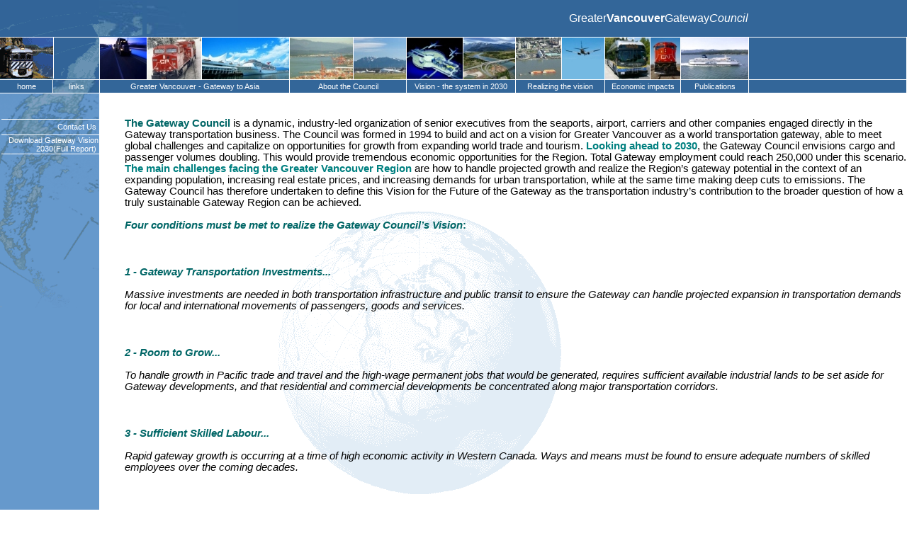

--- FILE ---
content_type: text/html; charset=utf-8
request_url: http://gvgc.ca/
body_size: 15283
content:


<!DOCTYPE html PUBLIC "-//W3C//DTD XHTML 1.0 Transitional//EN" "http://www.w3.org/TR/xhtml1/DTD/xhtml1-transitional.dtd">

<html style="height: 100%" xmlns="http://www.w3.org/1999/xhtml">
<head><title>
	Greater Vancouver Gateway Council
</title></head>
<body leftmargin =0 rightmargin =0 topmargin =0 bottommargin =0 style="height: 100%">
    <form method="post" action="./" id="form1" style="height: 100%">
<div class="aspNetHidden">
<input type="hidden" name="__VIEWSTATE" id="__VIEWSTATE" value="/wEPDwUKLTcwODg1MTE2NmRkP/oiXWpsPJUk9RJTh8/dmCFkOX9sJrkQIuv4HGvA/bM=" />
</div>

<div class="aspNetHidden">

	<input type="hidden" name="__VIEWSTATEGENERATOR" id="__VIEWSTATEGENERATOR" value="CA0B0334" />
</div>
    <div ><table style="background-color: #336699" cellpadding="0" cellspacing="0" width="100%">
                    <tr>
                        <td colspan="2" rowspan="2" width="140" valign="top">
                            <img src="images/top1b.gif" /></td>
                        <td style="height: 52px">
                            <img src="images/top3_new.jpg" /></td>
                        <td style="height: 52px" colspan="2">
                            <img src="images/Top4_new.jpg" /></td>
                        <td style="height: 52px">
                        </td>
                        <td style="height: 52px">
                        </td>
                        <td style="height: 52px">
                        </td>
                        <td style="height: 52px">
                        </td>
                        <td colspan="5" style="height: 52px; text-align: right">
                            <span style="font-family: Arial"><span style="color: #ffffff">Greater<strong>Vancouver</strong>Gateway<em>Council</em></span></span></td>
                        <td colspan="1" style="width: 50%; height: 52px; text-align: right">
                            &nbsp; &nbsp;
                        </td>
                    </tr>
                    <tr>
                        <td style="border-top: white 1px solid; height: 21px; border-left: white 1px solid;" valign="bottom" width="58">
                            <img src="Logos/truck.jpg" /></td>
                        <td style="border-right: white 1px solid; border-top: white 1px solid; border-left: white 1px solid; height: 21px;" valign="bottom" width="58">
                            <img src="Logos/cprloco.jpg" /></td>
                        <td style="border-top: white 1px solid; height: 21px;" valign="bottom" width="58">
                            <img src="Logos/Carnival%20Spirit%20at%20Canada%20Place.jpg" /></td>
                        <td style="border-top: white 1px solid; border-left: white 1px solid; height: 21px;" valign="bottom" width="58">
                            <img src="Logos/Burrard%20inlet.jpg" /></td>
                        <td style="border-top: white 1px solid; border-left: white 1px solid; height: 21px;" valign="bottom" width="58">
                            <img src="Logos/airport.jpg" /></td>
                        <td style="border-right: white 1px solid; border-top: white 1px solid; border-left: white 1px solid; height: 21px;" valign="bottom" width="58">
                            <img src="Logos/airportexpansion.jpg" /></td>
                        <td style="border-right: white 1px solid; border-top: white 1px solid; height: 21px;" valign="bottom" width="58">
                            <img src="Logos/pittriverbridge.jpg" /></td>
                        <td style="border-right: white 1px solid; border-top: white 1px solid; height: 21px;" valign="bottom" width="58">
                            <img src="Logos/fraserbarge.jpg" /></td>
                        <td style="border-top: white 1px solid; height: 21px;" valign="bottom" width="58">
                            <img src="Logos/Airplane.jpg" /></td>
                        <td style="border-top: white 1px solid; border-left: white 1px solid; height: 21px;" valign="bottom" width="58">
                            <img src="Logos/Vancouver_trolley2101_050720.jpg" /></td>
                        <td style="border-top: white 1px solid; border-left: white 1px solid; height: 21px;" valign="bottom" width="58">
                            <img src="Logos/CNloco.jpg" /></td>
                        <td style="border-top: white 1px solid; border-left: white 1px solid; height: 21px;" valign="bottom" width="58">
                            <img src="Logos/BCferries-spirit_of_bc.jpg" /></td>
                        <td style="border-right: white 1px solid; border-top: white 1px solid;
                            border-left: white 1px solid; height: 21px;" valign="bottom" width="58">
                            &nbsp;</td>
                    </tr>
                    <tr>
                        <td style="border-top: white 1px solid; border-bottom: white 1px solid; color: white; font-size: 8pt; font-family: Arial; text-align: center; width: 107px;">
                            <a href=Default.aspx target =_self style="text-decoration: none; color: white;" >home</a></td>
                        <td style="border-top: white 1px solid; border-left: white 1px solid; border-bottom: white 1px solid; color: white; font-size: 8pt; background-image: url(Logos/links.jpg); width: 93px; background-repeat: no-repeat; font-family: Arial; text-align: center;">
                            <a href =Links.aspx target =_self style="text-decoration: none; color: white;" >links</a> </td>
                        <td colspan="3" style="border-top: white 1px solid; border-left: white 1px solid; border-bottom: white 1px solid; color: white; font-size: 8pt; font-family: Arial; text-align: center;">
                            <a href="GatewaytoAsiaPacific.aspx" target="_self" style="text-decoration: none; color: white;">Greater Vancouver - Gateway to Asia</a></td>
                        <td colspan="2" style="border-top: white 1px solid; border-left: white 1px solid; border-bottom: white 1px solid; color: white; font-size: 8pt; font-family: Arial; text-align: center;">
                            <a href="AboutCouncil.aspx" target="_self" style="text-decoration: none; color: white;">About the Council</a></td>
                        <td colspan="2" style="border-right: white 1px solid; border-top: white 1px solid; border-left: white 1px solid; border-bottom: white 1px solid; color: white; font-size: 8pt; font-family: Arial; text-align: center;">
                            <a href=Vision2030.aspx target="_self" style="text-decoration: none; color: white;">Vision - the system in 2030</a></td>
                        <td colspan="2" style="border-top: white 1px solid; border-bottom: white 1px solid; color: white; font-size: 8pt; font-family: Arial; text-align: center;">
                            <a href="RealizingVision.aspx" target="_self" style="text-decoration: none; color: white;">Realizing the vision</a></td>
                        <td colspan="2" style="border-top: white 1px solid; border-left: white 1px solid; border-bottom: white 1px solid; color: white; font-size: 8pt; font-family: Arial; text-align: center;">
                            <a href= "Economicimpact.aspx" target=_self style="text-decoration: none; color: white;" >Economic impacts</a></td>
                        <td style="border-top: white 1px solid; border-left: white 1px solid; border-bottom: white 1px solid; color: white; font-size: 8pt; font-family: Arial; text-align: center;">
                            <a href="Publications.aspx" target="_self" style="text-decoration: none; color: white;" >Publications</a></td>
                        <td style="border-right: white 1px solid; border-top: white 1px solid; border-left: white 1px solid;
                            width: 50%; color: white; border-bottom: white 1px solid; text-align: right">
                            &nbsp;
                        </td>
                    </tr>
                </table>
    </div>
        
<TABLE cellSpacing=0 cellPadding=0 width="100%" background="images/navback.gif" 
border=0><TBODY><TR><TD 
style="BACKGROUND-IMAGE: url(images/nav.gif); WIDTH: 140px; BACKGROUND-REPEAT: no-repeat; HEIGHT: 303px" 
vAlign=top align=right> &nbsp;&nbsp;&nbsp;&nbsp;&nbsp;&nbsp;&nbsp;&nbsp;<BR /><BR 
/>
    <table border="0" cellspacing="0" width="138">
        <tbody>
            <tr>
                <td align="right" colspan="6" style="border-top: white 1px solid; font-size: 8pt;
                    color: #ffffff; border-bottom: white 1px solid; font-family: Arial; height: 19px">
                    <a href="ContactUs.aspx" style="color: #ffffff; text-decoration: none"
                        target="_self"><span>Contact Us</span></a><A style="COLOR: #ffffff; TEXT-DECORATION: none" href="PDF/GVGC Vision 2030.pdf" target="_blank"><span>&nbsp;</span></A></td>
            </tr>
            <tr>
                <td align="right" colspan="6" style="font-size: 8pt;
                    color: #ffffff; border-bottom: white 1px solid; font-family: Arial; height: 19px">
                    <a href="PDF/GVGC Vision 2030.pdf" style="color: #ffffff; text-decoration: none" target="_blank">
                    Download Gateway Vision 2030(Full Report)&nbsp;</a></td>
            </tr>
        </tbody>
    </table>
</TD><TD 
style="BACKGROUND-IMAGE: url(images/fondpage.gif); BACKGROUND-REPEAT: no-repeat" 
width=10 bgColor=#ffffff rowSpan=2> &nbsp;&nbsp;&nbsp;&nbsp;&nbsp;&nbsp;&nbsp;&nbsp;</TD><TD 
style="BACKGROUND-IMAGE: url(images/fondpage.gif); BACKGROUND-REPEAT: no-repeat" 
bgColor=#ffffff rowSpan=2><br>
    <p>
        <font face="Arial, sans-serif"><font size="2"><font size="2" style="font-size: 11pt">
            <b><font color="#006666">The Gateway Council</font></b><font color="#000000"> is a dynamic, industry-led organization of senior executives from the seaports, airport, carriers and other companies engaged directly in the Gateway transportation business. The Council was formed in 1994 to build and act on a vision for Greater Vancouver as a world transportation gateway, able to meet global challenges and capitalize on opportunities for growth from expanding world trade and tourism. </font><b><font
                    color="#008080">Looking ahead to 2030</font></b><font color="#000000">, the Gateway Council envisions cargo and passenger volumes doubling. This would provide tremendous economic opportunities for the Region. Total Gateway employment could reach 250,000 under this scenario. </font><b><font color="#008080">The main challenges facing the Greater Vancouver Region</font></b><font color="#000000"> are how to handle projected growth and realize the Region’s gateway potential in the context of an expanding population, increasing real estate prices, and increasing demands for urban transportation, while at the same time making deep cuts to emissions. The Gateway Council has therefore undertaken to define this Vision for the Future of the Gateway as the transportation industry’s contribution to the broader question of how a truly sustainable Gateway Region can be achieved. </font></font></font></font>
    </p>
    <p style="margin-bottom: 0in">
        <font face="Arial, sans-serif"><font size="2"><b><font size="2" style="font-size: 11pt">
            <font color="#006666"><i>

Four conditions must be met to realize the Gateway Council’s Vision</i>: </font></font></b></font></font>
    </p>
    <p style="margin-bottom: 0in">
        <br />
    </p>
    <p style="margin-bottom: 0in">
        <font color="#006666"><font face="Arial, sans-serif"><font size="2" style="font-size: 11pt">
            <i><b>




1 - Gateway Transportation Investments...</b></i></font></font></font>
    </p>
    <p style="margin-bottom: 0in">
        <font face="Arial, sans-serif"><font size="2" style="font-size: 11pt"><i>

Massive investments are needed in both transportation infrastructure and public transit to ensure the Gateway can handle projected expansion in transportation demands for local and international movements of passengers, goods and services.</i></font></font>
    </p>
    <p style="margin-bottom: 0in">
        <br />
    </p>
    <p style="margin-bottom: 0in">
        <font color="#006666"><font face="Arial, sans-serif"><font size="2" style="font-size: 11pt">
            <i><b>




2 - Room to Grow...</b></i></font></font></font>
    </p>
    <p style="margin-bottom: 0in">
        <font face="Arial, sans-serif"><font size="2" style="font-size: 11pt"><i>

To handle growth in Pacific trade and travel and the high-wage permanent jobs that would be generated, requires sufficient available industrial lands to be set aside for Gateway developments, and that residential and commercial developments be concentrated along major transportation corridors. </i></font></font>
    </p>
    <p style="margin-bottom: 0in">
        <br />
    </p>
    <p style="margin-bottom: 0in">
        <font color="#006666"><font face="Arial, sans-serif"><font size="2" style="font-size: 11pt">
            <i><b>




3 - Sufficient Skilled Labour...</b></i></font></font></font>
    </p>
    <p style="margin-bottom: 0in">
        <font face="Arial, sans-serif"><font size="2" style="font-size: 11pt"><i>

Rapid gateway growth is occurring at a time of high economic activity in Western Canada. Ways and means must be found to ensure adequate numbers of skilled employees over the coming decades.</i></font></font>
    </p>
    <p style="margin-bottom: 0in">
        <br />
    </p>
    <p style="margin-bottom: 0in">
        <font color="#006666"><font face="Arial, sans-serif"><font size="2" style="font-size: 11pt">
            <i><b>




4 - Policy, Taxation and Regulatory Framework...</b></i></font></font></font>
    </p>
    <p style="margin-bottom: 0in">
        <font face="Arial, sans-serif"><font size="2" style="font-size: 11pt"><i>

Changes in a range of policy, taxation and regulatory approaches are needed to allow the Gateway to compete effectively in the global marketplace and make the necessary investments in new technologies to ensure a sustainable future.</i></font></font>
    </p>
    <p style="margin-bottom: 0in">
        <br />
    </p>
    <p class="western">
        <font size="2" style="font-size: 11pt"><font face="Arial, sans-serif"><b><font color="#006666">
            The way ahead -</font></b> as the Region’s gateway business expands, high-value logistics services like trade financing, insurance, logistics management and marketing, will locate here, as will new, knowledge based industries that rely on efficient international connections to compete effectively. Success will mean a sustainable, prosperous future for this Region playing its full role as Canada’s Gateway to the Pacific. The way ahead<b> </b>will be through partnerships of governments and gateway industries working together.</font></font></p>
</TD></TR><TR><TD 
style="WIDTH: 140px" vAlign=top height="80%"></TD></TR></TBODY></TABLE>

    </form>
</body>
</html>
